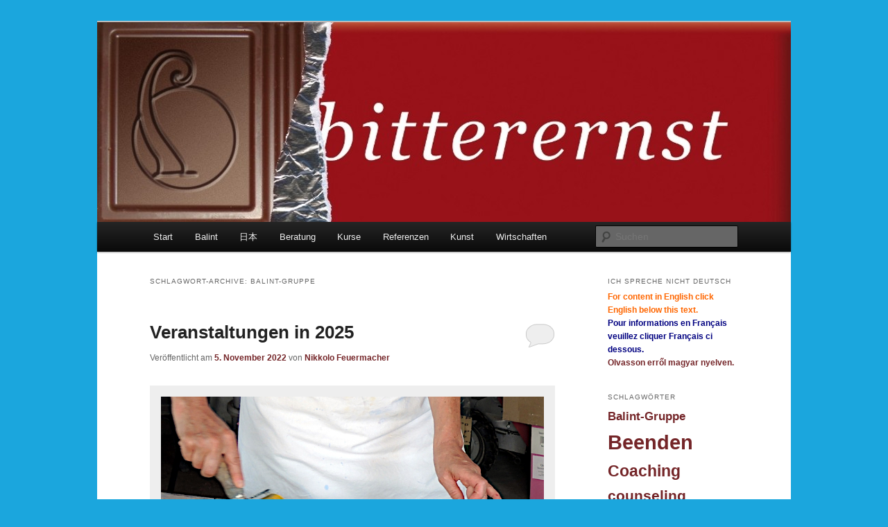

--- FILE ---
content_type: text/html; charset=UTF-8
request_url: https://www.bitterernst.at/wp/tag/balint-gruppe/
body_size: 13855
content:
<!DOCTYPE html>
<!--[if IE 6]>
<html id="ie6" lang="de">
<![endif]-->
<!--[if IE 7]>
<html id="ie7" lang="de">
<![endif]-->
<!--[if IE 8]>
<html id="ie8" lang="de">
<![endif]-->
<!--[if !(IE 6) & !(IE 7) & !(IE 8)]><!-->
<html lang="de">
<!--<![endif]-->
<head>
<meta charset="UTF-8" />
<meta name="viewport" content="width=device-width" />
<title>Balint-Gruppe | bitterernst</title>
<link rel="profile" href="http://gmpg.org/xfn/11" />
<link rel="stylesheet" type="text/css" media="all" href="https://www.bitterernst.at/wp/wp-content/themes/twentyeleven/style.css" />
<link rel="pingback" href="https://www.bitterernst.at/wp/xmlrpc.php" />
<!--[if lt IE 9]>
<script src="https://www.bitterernst.at/wp/wp-content/themes/twentyeleven/js/html5.js" type="text/javascript"></script>
<![endif]-->
<meta name='robots' content='max-image-preview:large' />
	<style>img:is([sizes="auto" i], [sizes^="auto," i]) { contain-intrinsic-size: 3000px 1500px }</style>
	<link rel="alternate" type="application/rss+xml" title="bitterernst &raquo; Feed" href="https://www.bitterernst.at/wp/feed/" />
<link rel="alternate" type="application/rss+xml" title="bitterernst &raquo; Kommentar-Feed" href="https://www.bitterernst.at/wp/comments/feed/" />
<link rel="alternate" type="application/rss+xml" title="bitterernst &raquo; Balint-Gruppe Schlagwort-Feed" href="https://www.bitterernst.at/wp/tag/balint-gruppe/feed/" />
<script type="text/javascript">
/* <![CDATA[ */
window._wpemojiSettings = {"baseUrl":"https:\/\/s.w.org\/images\/core\/emoji\/16.0.1\/72x72\/","ext":".png","svgUrl":"https:\/\/s.w.org\/images\/core\/emoji\/16.0.1\/svg\/","svgExt":".svg","source":{"concatemoji":"https:\/\/www.bitterernst.at\/wp\/wp-includes\/js\/wp-emoji-release.min.js?ver=6.8.3"}};
/*! This file is auto-generated */
!function(s,n){var o,i,e;function c(e){try{var t={supportTests:e,timestamp:(new Date).valueOf()};sessionStorage.setItem(o,JSON.stringify(t))}catch(e){}}function p(e,t,n){e.clearRect(0,0,e.canvas.width,e.canvas.height),e.fillText(t,0,0);var t=new Uint32Array(e.getImageData(0,0,e.canvas.width,e.canvas.height).data),a=(e.clearRect(0,0,e.canvas.width,e.canvas.height),e.fillText(n,0,0),new Uint32Array(e.getImageData(0,0,e.canvas.width,e.canvas.height).data));return t.every(function(e,t){return e===a[t]})}function u(e,t){e.clearRect(0,0,e.canvas.width,e.canvas.height),e.fillText(t,0,0);for(var n=e.getImageData(16,16,1,1),a=0;a<n.data.length;a++)if(0!==n.data[a])return!1;return!0}function f(e,t,n,a){switch(t){case"flag":return n(e,"\ud83c\udff3\ufe0f\u200d\u26a7\ufe0f","\ud83c\udff3\ufe0f\u200b\u26a7\ufe0f")?!1:!n(e,"\ud83c\udde8\ud83c\uddf6","\ud83c\udde8\u200b\ud83c\uddf6")&&!n(e,"\ud83c\udff4\udb40\udc67\udb40\udc62\udb40\udc65\udb40\udc6e\udb40\udc67\udb40\udc7f","\ud83c\udff4\u200b\udb40\udc67\u200b\udb40\udc62\u200b\udb40\udc65\u200b\udb40\udc6e\u200b\udb40\udc67\u200b\udb40\udc7f");case"emoji":return!a(e,"\ud83e\udedf")}return!1}function g(e,t,n,a){var r="undefined"!=typeof WorkerGlobalScope&&self instanceof WorkerGlobalScope?new OffscreenCanvas(300,150):s.createElement("canvas"),o=r.getContext("2d",{willReadFrequently:!0}),i=(o.textBaseline="top",o.font="600 32px Arial",{});return e.forEach(function(e){i[e]=t(o,e,n,a)}),i}function t(e){var t=s.createElement("script");t.src=e,t.defer=!0,s.head.appendChild(t)}"undefined"!=typeof Promise&&(o="wpEmojiSettingsSupports",i=["flag","emoji"],n.supports={everything:!0,everythingExceptFlag:!0},e=new Promise(function(e){s.addEventListener("DOMContentLoaded",e,{once:!0})}),new Promise(function(t){var n=function(){try{var e=JSON.parse(sessionStorage.getItem(o));if("object"==typeof e&&"number"==typeof e.timestamp&&(new Date).valueOf()<e.timestamp+604800&&"object"==typeof e.supportTests)return e.supportTests}catch(e){}return null}();if(!n){if("undefined"!=typeof Worker&&"undefined"!=typeof OffscreenCanvas&&"undefined"!=typeof URL&&URL.createObjectURL&&"undefined"!=typeof Blob)try{var e="postMessage("+g.toString()+"("+[JSON.stringify(i),f.toString(),p.toString(),u.toString()].join(",")+"));",a=new Blob([e],{type:"text/javascript"}),r=new Worker(URL.createObjectURL(a),{name:"wpTestEmojiSupports"});return void(r.onmessage=function(e){c(n=e.data),r.terminate(),t(n)})}catch(e){}c(n=g(i,f,p,u))}t(n)}).then(function(e){for(var t in e)n.supports[t]=e[t],n.supports.everything=n.supports.everything&&n.supports[t],"flag"!==t&&(n.supports.everythingExceptFlag=n.supports.everythingExceptFlag&&n.supports[t]);n.supports.everythingExceptFlag=n.supports.everythingExceptFlag&&!n.supports.flag,n.DOMReady=!1,n.readyCallback=function(){n.DOMReady=!0}}).then(function(){return e}).then(function(){var e;n.supports.everything||(n.readyCallback(),(e=n.source||{}).concatemoji?t(e.concatemoji):e.wpemoji&&e.twemoji&&(t(e.twemoji),t(e.wpemoji)))}))}((window,document),window._wpemojiSettings);
/* ]]> */
</script>
<style id='wp-emoji-styles-inline-css' type='text/css'>

	img.wp-smiley, img.emoji {
		display: inline !important;
		border: none !important;
		box-shadow: none !important;
		height: 1em !important;
		width: 1em !important;
		margin: 0 0.07em !important;
		vertical-align: -0.1em !important;
		background: none !important;
		padding: 0 !important;
	}
</style>
<link rel='stylesheet' id='wp-block-library-css' href='https://www.bitterernst.at/wp/wp-includes/css/dist/block-library/style.min.css?ver=6.8.3' type='text/css' media='all' />
<style id='classic-theme-styles-inline-css' type='text/css'>
/*! This file is auto-generated */
.wp-block-button__link{color:#fff;background-color:#32373c;border-radius:9999px;box-shadow:none;text-decoration:none;padding:calc(.667em + 2px) calc(1.333em + 2px);font-size:1.125em}.wp-block-file__button{background:#32373c;color:#fff;text-decoration:none}
</style>
<style id='global-styles-inline-css' type='text/css'>
:root{--wp--preset--aspect-ratio--square: 1;--wp--preset--aspect-ratio--4-3: 4/3;--wp--preset--aspect-ratio--3-4: 3/4;--wp--preset--aspect-ratio--3-2: 3/2;--wp--preset--aspect-ratio--2-3: 2/3;--wp--preset--aspect-ratio--16-9: 16/9;--wp--preset--aspect-ratio--9-16: 9/16;--wp--preset--color--black: #000000;--wp--preset--color--cyan-bluish-gray: #abb8c3;--wp--preset--color--white: #ffffff;--wp--preset--color--pale-pink: #f78da7;--wp--preset--color--vivid-red: #cf2e2e;--wp--preset--color--luminous-vivid-orange: #ff6900;--wp--preset--color--luminous-vivid-amber: #fcb900;--wp--preset--color--light-green-cyan: #7bdcb5;--wp--preset--color--vivid-green-cyan: #00d084;--wp--preset--color--pale-cyan-blue: #8ed1fc;--wp--preset--color--vivid-cyan-blue: #0693e3;--wp--preset--color--vivid-purple: #9b51e0;--wp--preset--gradient--vivid-cyan-blue-to-vivid-purple: linear-gradient(135deg,rgba(6,147,227,1) 0%,rgb(155,81,224) 100%);--wp--preset--gradient--light-green-cyan-to-vivid-green-cyan: linear-gradient(135deg,rgb(122,220,180) 0%,rgb(0,208,130) 100%);--wp--preset--gradient--luminous-vivid-amber-to-luminous-vivid-orange: linear-gradient(135deg,rgba(252,185,0,1) 0%,rgba(255,105,0,1) 100%);--wp--preset--gradient--luminous-vivid-orange-to-vivid-red: linear-gradient(135deg,rgba(255,105,0,1) 0%,rgb(207,46,46) 100%);--wp--preset--gradient--very-light-gray-to-cyan-bluish-gray: linear-gradient(135deg,rgb(238,238,238) 0%,rgb(169,184,195) 100%);--wp--preset--gradient--cool-to-warm-spectrum: linear-gradient(135deg,rgb(74,234,220) 0%,rgb(151,120,209) 20%,rgb(207,42,186) 40%,rgb(238,44,130) 60%,rgb(251,105,98) 80%,rgb(254,248,76) 100%);--wp--preset--gradient--blush-light-purple: linear-gradient(135deg,rgb(255,206,236) 0%,rgb(152,150,240) 100%);--wp--preset--gradient--blush-bordeaux: linear-gradient(135deg,rgb(254,205,165) 0%,rgb(254,45,45) 50%,rgb(107,0,62) 100%);--wp--preset--gradient--luminous-dusk: linear-gradient(135deg,rgb(255,203,112) 0%,rgb(199,81,192) 50%,rgb(65,88,208) 100%);--wp--preset--gradient--pale-ocean: linear-gradient(135deg,rgb(255,245,203) 0%,rgb(182,227,212) 50%,rgb(51,167,181) 100%);--wp--preset--gradient--electric-grass: linear-gradient(135deg,rgb(202,248,128) 0%,rgb(113,206,126) 100%);--wp--preset--gradient--midnight: linear-gradient(135deg,rgb(2,3,129) 0%,rgb(40,116,252) 100%);--wp--preset--font-size--small: 13px;--wp--preset--font-size--medium: 20px;--wp--preset--font-size--large: 36px;--wp--preset--font-size--x-large: 42px;--wp--preset--spacing--20: 0.44rem;--wp--preset--spacing--30: 0.67rem;--wp--preset--spacing--40: 1rem;--wp--preset--spacing--50: 1.5rem;--wp--preset--spacing--60: 2.25rem;--wp--preset--spacing--70: 3.38rem;--wp--preset--spacing--80: 5.06rem;--wp--preset--shadow--natural: 6px 6px 9px rgba(0, 0, 0, 0.2);--wp--preset--shadow--deep: 12px 12px 50px rgba(0, 0, 0, 0.4);--wp--preset--shadow--sharp: 6px 6px 0px rgba(0, 0, 0, 0.2);--wp--preset--shadow--outlined: 6px 6px 0px -3px rgba(255, 255, 255, 1), 6px 6px rgba(0, 0, 0, 1);--wp--preset--shadow--crisp: 6px 6px 0px rgba(0, 0, 0, 1);}:where(.is-layout-flex){gap: 0.5em;}:where(.is-layout-grid){gap: 0.5em;}body .is-layout-flex{display: flex;}.is-layout-flex{flex-wrap: wrap;align-items: center;}.is-layout-flex > :is(*, div){margin: 0;}body .is-layout-grid{display: grid;}.is-layout-grid > :is(*, div){margin: 0;}:where(.wp-block-columns.is-layout-flex){gap: 2em;}:where(.wp-block-columns.is-layout-grid){gap: 2em;}:where(.wp-block-post-template.is-layout-flex){gap: 1.25em;}:where(.wp-block-post-template.is-layout-grid){gap: 1.25em;}.has-black-color{color: var(--wp--preset--color--black) !important;}.has-cyan-bluish-gray-color{color: var(--wp--preset--color--cyan-bluish-gray) !important;}.has-white-color{color: var(--wp--preset--color--white) !important;}.has-pale-pink-color{color: var(--wp--preset--color--pale-pink) !important;}.has-vivid-red-color{color: var(--wp--preset--color--vivid-red) !important;}.has-luminous-vivid-orange-color{color: var(--wp--preset--color--luminous-vivid-orange) !important;}.has-luminous-vivid-amber-color{color: var(--wp--preset--color--luminous-vivid-amber) !important;}.has-light-green-cyan-color{color: var(--wp--preset--color--light-green-cyan) !important;}.has-vivid-green-cyan-color{color: var(--wp--preset--color--vivid-green-cyan) !important;}.has-pale-cyan-blue-color{color: var(--wp--preset--color--pale-cyan-blue) !important;}.has-vivid-cyan-blue-color{color: var(--wp--preset--color--vivid-cyan-blue) !important;}.has-vivid-purple-color{color: var(--wp--preset--color--vivid-purple) !important;}.has-black-background-color{background-color: var(--wp--preset--color--black) !important;}.has-cyan-bluish-gray-background-color{background-color: var(--wp--preset--color--cyan-bluish-gray) !important;}.has-white-background-color{background-color: var(--wp--preset--color--white) !important;}.has-pale-pink-background-color{background-color: var(--wp--preset--color--pale-pink) !important;}.has-vivid-red-background-color{background-color: var(--wp--preset--color--vivid-red) !important;}.has-luminous-vivid-orange-background-color{background-color: var(--wp--preset--color--luminous-vivid-orange) !important;}.has-luminous-vivid-amber-background-color{background-color: var(--wp--preset--color--luminous-vivid-amber) !important;}.has-light-green-cyan-background-color{background-color: var(--wp--preset--color--light-green-cyan) !important;}.has-vivid-green-cyan-background-color{background-color: var(--wp--preset--color--vivid-green-cyan) !important;}.has-pale-cyan-blue-background-color{background-color: var(--wp--preset--color--pale-cyan-blue) !important;}.has-vivid-cyan-blue-background-color{background-color: var(--wp--preset--color--vivid-cyan-blue) !important;}.has-vivid-purple-background-color{background-color: var(--wp--preset--color--vivid-purple) !important;}.has-black-border-color{border-color: var(--wp--preset--color--black) !important;}.has-cyan-bluish-gray-border-color{border-color: var(--wp--preset--color--cyan-bluish-gray) !important;}.has-white-border-color{border-color: var(--wp--preset--color--white) !important;}.has-pale-pink-border-color{border-color: var(--wp--preset--color--pale-pink) !important;}.has-vivid-red-border-color{border-color: var(--wp--preset--color--vivid-red) !important;}.has-luminous-vivid-orange-border-color{border-color: var(--wp--preset--color--luminous-vivid-orange) !important;}.has-luminous-vivid-amber-border-color{border-color: var(--wp--preset--color--luminous-vivid-amber) !important;}.has-light-green-cyan-border-color{border-color: var(--wp--preset--color--light-green-cyan) !important;}.has-vivid-green-cyan-border-color{border-color: var(--wp--preset--color--vivid-green-cyan) !important;}.has-pale-cyan-blue-border-color{border-color: var(--wp--preset--color--pale-cyan-blue) !important;}.has-vivid-cyan-blue-border-color{border-color: var(--wp--preset--color--vivid-cyan-blue) !important;}.has-vivid-purple-border-color{border-color: var(--wp--preset--color--vivid-purple) !important;}.has-vivid-cyan-blue-to-vivid-purple-gradient-background{background: var(--wp--preset--gradient--vivid-cyan-blue-to-vivid-purple) !important;}.has-light-green-cyan-to-vivid-green-cyan-gradient-background{background: var(--wp--preset--gradient--light-green-cyan-to-vivid-green-cyan) !important;}.has-luminous-vivid-amber-to-luminous-vivid-orange-gradient-background{background: var(--wp--preset--gradient--luminous-vivid-amber-to-luminous-vivid-orange) !important;}.has-luminous-vivid-orange-to-vivid-red-gradient-background{background: var(--wp--preset--gradient--luminous-vivid-orange-to-vivid-red) !important;}.has-very-light-gray-to-cyan-bluish-gray-gradient-background{background: var(--wp--preset--gradient--very-light-gray-to-cyan-bluish-gray) !important;}.has-cool-to-warm-spectrum-gradient-background{background: var(--wp--preset--gradient--cool-to-warm-spectrum) !important;}.has-blush-light-purple-gradient-background{background: var(--wp--preset--gradient--blush-light-purple) !important;}.has-blush-bordeaux-gradient-background{background: var(--wp--preset--gradient--blush-bordeaux) !important;}.has-luminous-dusk-gradient-background{background: var(--wp--preset--gradient--luminous-dusk) !important;}.has-pale-ocean-gradient-background{background: var(--wp--preset--gradient--pale-ocean) !important;}.has-electric-grass-gradient-background{background: var(--wp--preset--gradient--electric-grass) !important;}.has-midnight-gradient-background{background: var(--wp--preset--gradient--midnight) !important;}.has-small-font-size{font-size: var(--wp--preset--font-size--small) !important;}.has-medium-font-size{font-size: var(--wp--preset--font-size--medium) !important;}.has-large-font-size{font-size: var(--wp--preset--font-size--large) !important;}.has-x-large-font-size{font-size: var(--wp--preset--font-size--x-large) !important;}
:where(.wp-block-post-template.is-layout-flex){gap: 1.25em;}:where(.wp-block-post-template.is-layout-grid){gap: 1.25em;}
:where(.wp-block-columns.is-layout-flex){gap: 2em;}:where(.wp-block-columns.is-layout-grid){gap: 2em;}
:root :where(.wp-block-pullquote){font-size: 1.5em;line-height: 1.6;}
</style>
<style id='akismet-widget-style-inline-css' type='text/css'>

			.a-stats {
				--akismet-color-mid-green: #357b49;
				--akismet-color-white: #fff;
				--akismet-color-light-grey: #f6f7f7;

				max-width: 350px;
				width: auto;
			}

			.a-stats * {
				all: unset;
				box-sizing: border-box;
			}

			.a-stats strong {
				font-weight: 600;
			}

			.a-stats a.a-stats__link,
			.a-stats a.a-stats__link:visited,
			.a-stats a.a-stats__link:active {
				background: var(--akismet-color-mid-green);
				border: none;
				box-shadow: none;
				border-radius: 8px;
				color: var(--akismet-color-white);
				cursor: pointer;
				display: block;
				font-family: -apple-system, BlinkMacSystemFont, 'Segoe UI', 'Roboto', 'Oxygen-Sans', 'Ubuntu', 'Cantarell', 'Helvetica Neue', sans-serif;
				font-weight: 500;
				padding: 12px;
				text-align: center;
				text-decoration: none;
				transition: all 0.2s ease;
			}

			/* Extra specificity to deal with TwentyTwentyOne focus style */
			.widget .a-stats a.a-stats__link:focus {
				background: var(--akismet-color-mid-green);
				color: var(--akismet-color-white);
				text-decoration: none;
			}

			.a-stats a.a-stats__link:hover {
				filter: brightness(110%);
				box-shadow: 0 4px 12px rgba(0, 0, 0, 0.06), 0 0 2px rgba(0, 0, 0, 0.16);
			}

			.a-stats .count {
				color: var(--akismet-color-white);
				display: block;
				font-size: 1.5em;
				line-height: 1.4;
				padding: 0 13px;
				white-space: nowrap;
			}
		
</style>
<link rel="https://api.w.org/" href="https://www.bitterernst.at/wp/wp-json/" /><link rel="alternate" title="JSON" type="application/json" href="https://www.bitterernst.at/wp/wp-json/wp/v2/tags/97" /><link rel="EditURI" type="application/rsd+xml" title="RSD" href="https://www.bitterernst.at/wp/xmlrpc.php?rsd" />
<meta name="generator" content="WordPress 6.8.3" />
	<style>
		/* Link color */
		a,
		#site-title a:focus,
		#site-title a:hover,
		#site-title a:active,
		.entry-title a:hover,
		.entry-title a:focus,
		.entry-title a:active,
		.widget_twentyeleven_ephemera .comments-link a:hover,
		section.recent-posts .other-recent-posts a[rel="bookmark"]:hover,
		section.recent-posts .other-recent-posts .comments-link a:hover,
		.format-image footer.entry-meta a:hover,
		#site-generator a:hover {
			color: #742528;
		}
		section.recent-posts .other-recent-posts .comments-link a:hover {
			border-color: #742528;
		}
		article.feature-image.small .entry-summary p a:hover,
		.entry-header .comments-link a:hover,
		.entry-header .comments-link a:focus,
		.entry-header .comments-link a:active,
		.feature-slider a.active {
			background-color: #742528;
		}
	</style>
	<style type="text/css" id="twentyeleven-header-css">
			#site-title,
		#site-description {
			position: absolute;
			clip: rect(1px 1px 1px 1px); /* IE6, IE7 */
			clip: rect(1px, 1px, 1px, 1px);
		}
		</style>
	<style type="text/css" id="custom-background-css">
body.custom-background { background-color: #1ba6dd; }
</style>
	</head>

<body class="archive tag tag-balint-gruppe tag-97 custom-background wp-theme-twentyeleven two-column right-sidebar">
<div id="page" class="hfeed">
	<header id="branding" role="banner">
			<hgroup>
				<h1 id="site-title"><span><a href="https://www.bitterernst.at/wp/" rel="home">bitterernst</a></span></h1>
				<h2 id="site-description">beraten bewegt</h2>
			</hgroup>

						<a href="https://www.bitterernst.at/wp/">
									<img src="https://www.bitterernst.at/wp/wp-content/uploads/2012/09/cropped-bitterernst_coaching.jpg" width="1000" height="288" alt="bitterernst" />
							</a>
			
							<div class="only-search with-image">
					<form method="get" id="searchform" action="https://www.bitterernst.at/wp/">
		<label for="s" class="assistive-text">Suchen</label>
		<input type="text" class="field" name="s" id="s" placeholder="Suchen" />
		<input type="submit" class="submit" name="submit" id="searchsubmit" value="Suchen" />
	</form>
				</div>
			
			<nav id="access" role="navigation">
				<h3 class="assistive-text">Hauptmenü</h3>
								<div class="skip-link"><a class="assistive-text" href="#content">Zum Inhalt wechseln</a></div>
									<div class="skip-link"><a class="assistive-text" href="#secondary">Zum sekundären Inhalt wechseln</a></div>
												<div class="menu"><ul>
<li ><a href="https://www.bitterernst.at/wp/">Start</a></li><li class="page_item page-item-2693 page_item_has_children"><a href="https://www.bitterernst.at/wp/balint-gruppe/">Balint</a>
<ul class='children'>
	<li class="page_item page-item-7678"><a href="https://www.bitterernst.at/wp/balint-gruppe/balintgruppe-strassenmedizin/">Balintgruppe Straßenmedizin</a></li>
	<li class="page_item page-item-4391"><a href="https://www.bitterernst.at/wp/balint-gruppe/balint-gruppe-in-wien/">Balint-Gruppe in Wien</a></li>
</ul>
</li>
<li class="page_item page-item-3180 page_item_has_children"><a href="https://www.bitterernst.at/wp/%e6%97%a5%e6%9c%ac/">日本</a>
<ul class='children'>
	<li class="page_item page-item-1150"><a href="https://www.bitterernst.at/wp/%e6%97%a5%e6%9c%ac/%e3%82%a8%e3%83%8d%e3%83%ab%e3%82%ae%e3%83%bc%e3%81%ae%e8%bb%a2%e6%8f%9b/">エネルギーの転換</a></li>
	<li class="page_item page-item-1362"><a href="https://www.bitterernst.at/wp/%e6%97%a5%e6%9c%ac/energiewende/">Energiewende</a></li>
	<li class="page_item page-item-3264"><a href="https://www.bitterernst.at/wp/%e6%97%a5%e6%9c%ac/%e8%8d%89%e5%88%88%e3%82%8a%e9%8e%8c/">草刈り鎌</a></li>
</ul>
</li>
<li class="page_item page-item-413 page_item_has_children"><a href="https://www.bitterernst.at/wp/unternehmensberatung/">Beratung</a>
<ul class='children'>
	<li class="page_item page-item-1392 page_item_has_children"><a href="https://www.bitterernst.at/wp/unternehmensberatung/supervision/">Supervision</a>
	<ul class='children'>
		<li class="page_item page-item-5895"><a href="https://www.bitterernst.at/wp/unternehmensberatung/supervision/kinogestuetzte-supervision/">KINOgestützte Supervision</a></li>
		<li class="page_item page-item-2482 page_item_has_children"><a href="https://www.bitterernst.at/wp/unternehmensberatung/supervision/supervision-schweiz/">Supervision | Coaching</a>
		<ul class='children'>
			<li class="page_item page-item-3435"><a href="https://www.bitterernst.at/wp/unternehmensberatung/supervision/supervision-schweiz/affineur-de-travail/">affineur de travail</a></li>
		</ul>
</li>
		<li class="page_item page-item-2517 page_item_has_children"><a href="https://www.bitterernst.at/wp/unternehmensberatung/supervision/szupervizio/">Szupervízió</a>
		<ul class='children'>
			<li class="page_item page-item-5795"><a href="https://www.bitterernst.at/wp/unternehmensberatung/supervision/szupervizio/mediacio/">Mediáció</a></li>
			<li class="page_item page-item-2595"><a href="https://www.bitterernst.at/wp/unternehmensberatung/supervision/szupervizio/tanfolyamok_projektek-kiserete/">Tanfolyamok | Projektek kísérete</a></li>
			<li class="page_item page-item-2600"><a href="https://www.bitterernst.at/wp/unternehmensberatung/supervision/szupervizio/kaszaval-kaszalni/">Kaszával kaszálni</a></li>
		</ul>
</li>
	</ul>
</li>
	<li class="page_item page-item-1397"><a href="https://www.bitterernst.at/wp/unternehmensberatung/coaching/">Coaching</a></li>
	<li class="page_item page-item-5590"><a href="https://www.bitterernst.at/wp/unternehmensberatung/betriebsuebergabe/">Betriebsübergabe</a></li>
	<li class="page_item page-item-1410"><a href="https://www.bitterernst.at/wp/unternehmensberatung/mediation/">Mediation</a></li>
	<li class="page_item page-item-1396"><a href="https://www.bitterernst.at/wp/unternehmensberatung/moderation/">Moderation</a></li>
	<li class="page_item page-item-40"><a href="https://www.bitterernst.at/wp/unternehmensberatung/evaluation/">Evaluation &#8211; Qualitätsmanagement</a></li>
	<li class="page_item page-item-1842"><a href="https://www.bitterernst.at/wp/unternehmensberatung/supervision_polizeibeamte/">Supervision für Polizeibeamte</a></li>
	<li class="page_item page-item-1407"><a href="https://www.bitterernst.at/wp/unternehmensberatung/interkulturelles-training/">Interkulturelles Training</a></li>
	<li class="page_item page-item-2858"><a href="https://www.bitterernst.at/wp/unternehmensberatung/diversity-management-gender-mainstreaming/">Diversity Management &#8211; Gender Mainstreaming</a></li>
	<li class="page_item page-item-2884"><a href="https://www.bitterernst.at/wp/unternehmensberatung/glossar/">Glossar</a></li>
	<li class="page_item page-item-3725"><a href="https://www.bitterernst.at/wp/unternehmensberatung/k-o-k/">K o K</a></li>
</ul>
</li>
<li class="page_item page-item-488 page_item_has_children"><a href="https://www.bitterernst.at/wp/kurse-courses/">Kurse</a>
<ul class='children'>
	<li class="page_item page-item-581"><a href="https://www.bitterernst.at/wp/kurse-courses/team/">Fortbildungs Team</a></li>
	<li class="page_item page-item-7401"><a href="https://www.bitterernst.at/wp/kurse-courses/tanz-und-feldenkrais/">Tanz und Feldenkrais®</a></li>
	<li class="page_item page-item-2902"><a href="https://www.bitterernst.at/wp/kurse-courses/arbeit-sinn/">Arbeit und Sinn</a></li>
	<li class="page_item page-item-7291"><a href="https://www.bitterernst.at/wp/kurse-courses/holzschnitt/">Holzschnitt</a></li>
	<li class="page_item page-item-5546"><a href="https://www.bitterernst.at/wp/kurse-courses/lieder-machen/">Lieder machen</a></li>
	<li class="page_item page-item-3661"><a href="https://www.bitterernst.at/wp/kurse-courses/werkzeug-machen/">Werkzeug machen</a></li>
	<li class="page_item page-item-2911"><a href="https://www.bitterernst.at/wp/kurse-courses/bau-groenland-kajak/">Bau eines Grönland-Kajaks</a></li>
	<li class="page_item page-item-6048"><a href="https://www.bitterernst.at/wp/kurse-courses/fuchshaus-in-papoc/">Fuchshaus in Pápoc</a></li>
	<li class="page_item page-item-2919"><a href="https://www.bitterernst.at/wp/kurse-courses/bau-gruenholzstuhl/">Grünholz &#8211; Werkstatt</a></li>
	<li class="page_item page-item-2904"><a href="https://www.bitterernst.at/wp/kurse-courses/bau-kanadier-skelettbauweise/">Kanadier in Skelettbauweise</a></li>
	<li class="page_item page-item-4588"><a href="https://www.bitterernst.at/wp/kurse-courses/lake-caddo-bateau-boot/">Lake Caddo Boot bauen</a></li>
	<li class="page_item page-item-4100"><a href="https://www.bitterernst.at/wp/kurse-courses/nagelprobe/">Nagelprobe</a></li>
	<li class="page_item page-item-5317"><a href="https://www.bitterernst.at/wp/kurse-courses/schamanische-begegnungen/">Schamanische Begegnungen</a></li>
	<li class="page_item page-item-4888"><a href="https://www.bitterernst.at/wp/kurse-courses/schreiben-bewegt/">Schreiben bewegt.</a></li>
	<li class="page_item page-item-3649"><a href="https://www.bitterernst.at/wp/kurse-courses/transport_hilfen_bauen/">Transport &#8211; Hilfen</a></li>
	<li class="page_item page-item-1417"><a href="https://www.bitterernst.at/wp/kurse-courses/sense-durchs-gras/">Der Weg der Sense durchs Gras</a></li>
	<li class="page_item page-item-954"><a href="https://www.bitterernst.at/wp/kurse-courses/instant-kabuki/">Pflanzen Tanzen</a></li>
	<li class="page_item page-item-4717"><a href="https://www.bitterernst.at/wp/kurse-courses/der-natur-zuhoeren/">Seinlassen und Einlassen</a></li>
	<li class="page_item page-item-624"><a href="https://www.bitterernst.at/wp/kurse-courses/text-werkstatt/">Text-Werkstatt</a></li>
	<li class="page_item page-item-2147"><a href="https://www.bitterernst.at/wp/kurse-courses/inklusion_film/">Inklusion und Film</a></li>
	<li class="page_item page-item-3714"><a href="https://www.bitterernst.at/wp/kurse-courses/rosen-schmied/">Rosen-Schmied</a></li>
	<li class="page_item page-item-3625"><a href="https://www.bitterernst.at/wp/kurse-courses/teambuilding_zusammen-biegen/">Zusammen Biegen</a></li>
	<li class="page_item page-item-668"><a href="https://www.bitterernst.at/wp/kurse-courses/dialogische-erzahltechnik/">Dialogische Erzähltechnik</a></li>
	<li class="page_item page-item-1000"><a href="https://www.bitterernst.at/wp/kurse-courses/qualitats-gruppe/">Qualitäts-Gruppe</a></li>
	<li class="page_item page-item-647"><a href="https://www.bitterernst.at/wp/kurse-courses/theater-fur-alle-falle/">Theater für alle Fälle</a></li>
	<li class="page_item page-item-5919"><a href="https://www.bitterernst.at/wp/kurse-courses/die-kraft-der-pflanzen-spueren/">Die Kraft der Pflanzen spüren</a></li>
	<li class="page_item page-item-5428"><a href="https://www.bitterernst.at/wp/kurse-courses/ritual/">Ritual</a></li>
</ul>
</li>
<li class="page_item page-item-6 page_item_has_children"><a href="https://www.bitterernst.at/wp/referenzen/">Referenzen</a>
<ul class='children'>
	<li class="page_item page-item-1201"><a href="https://www.bitterernst.at/wp/referenzen/qualitaet_bitterernst/">Die Qualität von bitterernst</a></li>
	<li class="page_item page-item-2874"><a href="https://www.bitterernst.at/wp/referenzen/referenzliste-gruendungsbegleitung/">Referenzliste Gründungsbegleitung</a></li>
	<li class="page_item page-item-4158"><a href="https://www.bitterernst.at/wp/referenzen/referenzliste-tanz/">Referenzliste Tanz</a></li>
	<li class="page_item page-item-15 page_item_has_children"><a href="https://www.bitterernst.at/wp/referenzen/kontakt/">Kontakt</a>
	<ul class='children'>
		<li class="page_item page-item-1587"><a href="https://www.bitterernst.at/wp/referenzen/kontakt/vernetzung/">Vernetzung</a></li>
	</ul>
</li>
</ul>
</li>
<li class="page_item page-item-26 page_item_has_children"><a href="https://www.bitterernst.at/wp/unternehmungsbegleitung-performative-kunst/">Kunst</a>
<ul class='children'>
	<li class="page_item page-item-7557 page_item_has_children"><a href="https://www.bitterernst.at/wp/unternehmungsbegleitung-performative-kunst/schaufenster-tanzmusik/">Schaufenster tanzmusik</a>
	<ul class='children'>
		<li class="page_item page-item-7889"><a href="https://www.bitterernst.at/wp/unternehmungsbegleitung-performative-kunst/schaufenster-tanzmusik/tanzmusik-dankt/">tanzmusik dankt</a></li>
	</ul>
</li>
	<li class="page_item page-item-7194"><a href="https://www.bitterernst.at/wp/unternehmungsbegleitung-performative-kunst/tanzmusik/">tanzmusik</a></li>
	<li class="page_item page-item-4006 page_item_has_children"><a href="https://www.bitterernst.at/wp/unternehmungsbegleitung-performative-kunst/ein-stueck-japan/">Ein Stück Japan</a>
	<ul class='children'>
		<li class="page_item page-item-5091"><a href="https://www.bitterernst.at/wp/unternehmungsbegleitung-performative-kunst/ein-stueck-japan/raumkreuzer-sora/">Raumkreuzer Sora</a></li>
		<li class="page_item page-item-4860"><a href="https://www.bitterernst.at/wp/unternehmungsbegleitung-performative-kunst/ein-stueck-japan/shinohara_kumiko/">SHINOHARA Kumiko</a></li>
	</ul>
</li>
	<li class="page_item page-item-4653"><a href="https://www.bitterernst.at/wp/unternehmungsbegleitung-performative-kunst/hand-werk-zeug/">hand werk zeug</a></li>
	<li class="page_item page-item-3757"><a href="https://www.bitterernst.at/wp/unternehmungsbegleitung-performative-kunst/produktion_%e7%a9%ba%e3%81%ae%e6%9d%91%e5%8f%b7/">Produktion 空の村号</a></li>
	<li class="page_item page-item-8216"><a href="https://www.bitterernst.at/wp/unternehmungsbegleitung-performative-kunst/tres-gaites/">tres gaites</a></li>
	<li class="page_item page-item-927"><a href="https://www.bitterernst.at/wp/unternehmungsbegleitung-performative-kunst/doof-film-und-mehr/">Doof &#8211; Film und mehr</a></li>
	<li class="page_item page-item-1972"><a href="https://www.bitterernst.at/wp/unternehmungsbegleitung-performative-kunst/eine-welt-villa/">EINE-WELT-VILLA</a></li>
	<li class="page_item page-item-2245"><a href="https://www.bitterernst.at/wp/unternehmungsbegleitung-performative-kunst/fussball-poesie/">Fussball Poesie</a></li>
	<li class="page_item page-item-3353"><a href="https://www.bitterernst.at/wp/unternehmungsbegleitung-performative-kunst/dudelsog/">Dudelsog</a></li>
	<li class="page_item page-item-4529"><a href="https://www.bitterernst.at/wp/unternehmungsbegleitung-performative-kunst/eine-welt-etage/">EINE-WELT-ETAGE</a></li>
	<li class="page_item page-item-1559 page_item_has_children"><a href="https://www.bitterernst.at/wp/unternehmungsbegleitung-performative-kunst/nikkolo_feuermacher/">Nikkolo Feuermacher</a>
	<ul class='children'>
		<li class="page_item page-item-3799"><a href="https://www.bitterernst.at/wp/unternehmungsbegleitung-performative-kunst/nikkolo_feuermacher/texte/">Texte</a></li>
	</ul>
</li>
	<li class="page_item page-item-463"><a href="https://www.bitterernst.at/wp/unternehmungsbegleitung-performative-kunst/duost-sophie-front-et-thierry-lelong/">DUOST &#8211; Sophie Front et Thierry Lelong</a></li>
	<li class="page_item page-item-760"><a href="https://www.bitterernst.at/wp/unternehmungsbegleitung-performative-kunst/reste-leftovers/">Reste &#8211; Leftovers</a></li>
	<li class="page_item page-item-6712"><a href="https://www.bitterernst.at/wp/unternehmungsbegleitung-performative-kunst/1455-2/">1455</a></li>
</ul>
</li>
<li class="page_item page-item-3202 page_item_has_children"><a href="https://www.bitterernst.at/wp/anders-wirtschaften/">Wirtschaften</a>
<ul class='children'>
	<li class="page_item page-item-1286"><a href="https://www.bitterernst.at/wp/anders-wirtschaften/sense/">Sense</a></li>
	<li class="page_item page-item-7269"><a href="https://www.bitterernst.at/wp/anders-wirtschaften/spendenkonto/">Spendenkonto</a></li>
</ul>
</li>
</ul></div>
			</nav><!-- #access -->
	</header><!-- #branding -->


	<div id="main">

		<section id="primary">
			<div id="content" role="main">

			
				<header class="page-header">
					<h1 class="page-title">Schlagwort-Archive: <span>Balint-Gruppe</span></h1>

									</header>

				
								
					
	<article id="post-5551" class="post-5551 post type-post status-publish format-standard hentry category-bildung category-gender-mainstreaming category-kunst-und-kultur category-qualitatsmanagement category-unternehmungsberatung tag-balint-gruppe tag-dudelsog tag-film tag-gesundheitsforderung tag-kunst tag-lesung tag-musiktheater tag-performance tag-postvention tag-quality-management tag-reintegration tag-resilienz tag-sackpfeife tag-stage tag-team-building tag-workshop">
		<header class="entry-header">
						<h1 class="entry-title"><a href="https://www.bitterernst.at/wp/kurse-in-2025/" rel="bookmark">Veranstaltungen in 2025</a></h1>
			
						<div class="entry-meta">
				<span class="sep">Veröffentlicht am </span><a href="https://www.bitterernst.at/wp/kurse-in-2025/" title="14:31" rel="bookmark"><time class="entry-date" datetime="2022-11-05T14:31:33+01:00">5. November 2022</time></a><span class="by-author"> <span class="sep"> von </span> <span class="author vcard"><a class="url fn n" href="https://www.bitterernst.at/wp/author/nikkolo-feuermacher/" title="Zeige alle Beiträge von Nikkolo Feuermacher" rel="author">Nikkolo Feuermacher</a></span></span>			</div><!-- .entry-meta -->
			
						<div class="comments-link">
				<a href="https://www.bitterernst.at/wp/kurse-in-2025/#respond"><span class="leave-reply">Kommentar</span></a>			</div>
					</header><!-- .entry-header -->

				<div class="entry-content">
			<div id="attachment_7928" style="width: 810px" class="wp-caption alignleft"><a href="http://www.bitterernst.at/wp/wp-content/uploads/2022/11/zweihaende.jpg"><img fetchpriority="high" decoding="async" aria-describedby="caption-attachment-7928" class="wp-image-7928 size-full" src="http://www.bitterernst.at/wp/wp-content/uploads/2022/11/zweihaende.jpg" alt="zwei Hände beim Handwerken" width="800" height="366" srcset="https://www.bitterernst.at/wp/wp-content/uploads/2022/11/zweihaende.jpg 800w, https://www.bitterernst.at/wp/wp-content/uploads/2022/11/zweihaende-300x137.jpg 300w, https://www.bitterernst.at/wp/wp-content/uploads/2022/11/zweihaende-768x351.jpg 768w, https://www.bitterernst.at/wp/wp-content/uploads/2022/11/zweihaende-500x229.jpg 500w" sizes="(max-width: 800px) 100vw, 800px" /></a><p id="caption-attachment-7928" class="wp-caption-text">Foto: bitterernst.at 2022</p></div>
<p>Neben unserem breiten Angebot an Begleitung und Fortbildung im Schnitt von <strong><a href="http://www.bitterernst.at/wp/kurse-courses/">Handwerk, Kreativität, Supervision, Teambuilding</a></strong> gibt es <span style="color: #800000;"><strong>2025</strong></span>  noch Besonderes: <a href="https://www.bitterernst.at/wp/kurse-in-2025/#more-5551" class="more-link">Weiterlesen <span class="meta-nav">&rarr;</span></a></p>
					</div><!-- .entry-content -->
		
		<footer class="entry-meta">
												<span class="cat-links">
				<span class="entry-utility-prep entry-utility-prep-cat-links">Veröffentlicht unter</span> <a href="https://www.bitterernst.at/wp/category/bildung/" rel="category tag">Bildung</a>, <a href="https://www.bitterernst.at/wp/category/gender-mainstreaming/" rel="category tag">Gender Mainstreaming</a>, <a href="https://www.bitterernst.at/wp/category/kunst-und-kultur/" rel="category tag">Kunst und Kultur</a>, <a href="https://www.bitterernst.at/wp/category/qualitatsmanagement/" rel="category tag">Qualitätsmanagement</a>, <a href="https://www.bitterernst.at/wp/category/unternehmungsberatung/" rel="category tag">Unternehmungsberatung</a>			</span>
															<span class="sep"> | </span>
							<span class="tag-links">
				<span class="entry-utility-prep entry-utility-prep-tag-links">Verschlagwortet mit</span> <a href="https://www.bitterernst.at/wp/tag/balint-gruppe/" rel="tag">Balint-Gruppe</a>, <a href="https://www.bitterernst.at/wp/tag/dudelsog/" rel="tag">Dudelsog</a>, <a href="https://www.bitterernst.at/wp/tag/film/" rel="tag">Film</a>, <a href="https://www.bitterernst.at/wp/tag/gesundheitsforderung/" rel="tag">Gesundheitsförderung</a>, <a href="https://www.bitterernst.at/wp/tag/kunst/" rel="tag">Kunst</a>, <a href="https://www.bitterernst.at/wp/tag/lesung/" rel="tag">Lesung</a>, <a href="https://www.bitterernst.at/wp/tag/musiktheater/" rel="tag">Musiktheater</a>, <a href="https://www.bitterernst.at/wp/tag/performance/" rel="tag">Performance</a>, <a href="https://www.bitterernst.at/wp/tag/postvention/" rel="tag">Postvention</a>, <a href="https://www.bitterernst.at/wp/tag/quality-management/" rel="tag">quality management</a>, <a href="https://www.bitterernst.at/wp/tag/reintegration/" rel="tag">Reintegration</a>, <a href="https://www.bitterernst.at/wp/tag/resilienz/" rel="tag">Resilienz</a>, <a href="https://www.bitterernst.at/wp/tag/sackpfeife/" rel="tag">Sackpfeife</a>, <a href="https://www.bitterernst.at/wp/tag/stage/" rel="tag">Stage</a>, <a href="https://www.bitterernst.at/wp/tag/team-building/" rel="tag">Team-Building</a>, <a href="https://www.bitterernst.at/wp/tag/workshop/" rel="tag">Workshop</a>			</span>
						
									<span class="sep"> | </span>
						<span class="comments-link"><a href="https://www.bitterernst.at/wp/kurse-in-2025/#respond"><span class="leave-reply">Kommentar hinterlassen</span></a></span>
			
					</footer><!-- .entry-meta -->
	</article><!-- #post-5551 -->

				
					
	<article id="post-5212" class="post-5212 post type-post status-publish format-standard hentry category-evaluation category-gender-mainstreaming category-qualitatsmanagement category-supervision category-unternehmensberatung tag-balint-gruppe tag-evaluation tag-quality-management tag-resilienz tag-supervison tag-workshop">
		<header class="entry-header">
						<h1 class="entry-title"><a href="https://www.bitterernst.at/wp/balintgruppe-2020/" rel="bookmark">Balintgruppe 2026</a></h1>
			
						<div class="entry-meta">
				<span class="sep">Veröffentlicht am </span><a href="https://www.bitterernst.at/wp/balintgruppe-2020/" title="15:38" rel="bookmark"><time class="entry-date" datetime="2016-11-23T15:38:34+01:00">23. November 2016</time></a><span class="by-author"> <span class="sep"> von </span> <span class="author vcard"><a class="url fn n" href="https://www.bitterernst.at/wp/author/nikkolo-feuermacher/" title="Zeige alle Beiträge von Nikkolo Feuermacher" rel="author">Nikkolo Feuermacher</a></span></span>			</div><!-- .entry-meta -->
			
						<div class="comments-link">
				<a href="https://www.bitterernst.at/wp/balintgruppe-2020/#respond"><span class="leave-reply">Kommentar</span></a>			</div>
					</header><!-- .entry-header -->

				<div class="entry-content">
			<div id="attachment_5214" style="width: 310px" class="wp-caption alignleft"><a href="http://dagmarhintzmann.arthome.info/"><img decoding="async" aria-describedby="caption-attachment-5214" class="size-medium wp-image-5214" src="http://www.bitterernst.at/wp/wp-content/uploads/2016/11/dagmar_hintzmann_balintgruppe-300x242.jpg" alt="Dagmar Hintzmann, Balintgruppe" width="300" height="242" srcset="https://www.bitterernst.at/wp/wp-content/uploads/2016/11/dagmar_hintzmann_balintgruppe-300x242.jpg 300w, https://www.bitterernst.at/wp/wp-content/uploads/2016/11/dagmar_hintzmann_balintgruppe-372x300.jpg 372w, https://www.bitterernst.at/wp/wp-content/uploads/2016/11/dagmar_hintzmann_balintgruppe.jpg 600w" sizes="(max-width: 300px) 100vw, 300px" /></a><p id="caption-attachment-5214" class="wp-caption-text">Bild: <a href="https://dagmarhintzmann.arthome.info/">Dagmar Hintzmann</a></p></div>
<p style="text-align: left;">Im September <strong>2026</strong> beginnt eine neue <strong><a href="http://www.bitterernst.at/wp/balint-gruppe/balint-gruppe-in-wien/">Balingruppe</a></strong> in Wien.  <a href="https://www.bitterernst.at/wp/balintgruppe-2020/#more-5212" class="more-link">Weiterlesen <span class="meta-nav">&rarr;</span></a></p>
					</div><!-- .entry-content -->
		
		<footer class="entry-meta">
												<span class="cat-links">
				<span class="entry-utility-prep entry-utility-prep-cat-links">Veröffentlicht unter</span> <a href="https://www.bitterernst.at/wp/category/evaluation/" rel="category tag">Evaluation</a>, <a href="https://www.bitterernst.at/wp/category/gender-mainstreaming/" rel="category tag">Gender Mainstreaming</a>, <a href="https://www.bitterernst.at/wp/category/qualitatsmanagement/" rel="category tag">Qualitätsmanagement</a>, <a href="https://www.bitterernst.at/wp/category/supervision/" rel="category tag">Supervision</a>, <a href="https://www.bitterernst.at/wp/category/unternehmensberatung/" rel="category tag">Unternehmensberatung</a>			</span>
															<span class="sep"> | </span>
							<span class="tag-links">
				<span class="entry-utility-prep entry-utility-prep-tag-links">Verschlagwortet mit</span> <a href="https://www.bitterernst.at/wp/tag/balint-gruppe/" rel="tag">Balint-Gruppe</a>, <a href="https://www.bitterernst.at/wp/tag/evaluation/" rel="tag">Evaluation</a>, <a href="https://www.bitterernst.at/wp/tag/quality-management/" rel="tag">quality management</a>, <a href="https://www.bitterernst.at/wp/tag/resilienz/" rel="tag">Resilienz</a>, <a href="https://www.bitterernst.at/wp/tag/supervison/" rel="tag">Supervison</a>, <a href="https://www.bitterernst.at/wp/tag/workshop/" rel="tag">Workshop</a>			</span>
						
									<span class="sep"> | </span>
						<span class="comments-link"><a href="https://www.bitterernst.at/wp/balintgruppe-2020/#respond"><span class="leave-reply">Kommentar hinterlassen</span></a></span>
			
					</footer><!-- .entry-meta -->
	</article><!-- #post-5212 -->

				
					
	<article id="post-4777" class="post-4777 post type-post status-publish format-standard hentry category-beenden category-bildung category-unternehmungsberatung tag-balint-gruppe tag-beenden tag-gesundheitsforderung tag-reintegration tag-supervison tag-unternehmensphilosophie tag-113">
		<header class="entry-header">
						<h1 class="entry-title"><a href="https://www.bitterernst.at/wp/%d8%b5%d8%af%d9%8a%d9%82/" rel="bookmark">صديق</a></h1>
			
						<div class="entry-meta">
				<span class="sep">Veröffentlicht am </span><a href="https://www.bitterernst.at/wp/%d8%b5%d8%af%d9%8a%d9%82/" title="08:15" rel="bookmark"><time class="entry-date" datetime="2015-12-02T08:15:56+01:00">2. Dezember 2015</time></a><span class="by-author"> <span class="sep"> von </span> <span class="author vcard"><a class="url fn n" href="https://www.bitterernst.at/wp/author/nikkolo-feuermacher/" title="Zeige alle Beiträge von Nikkolo Feuermacher" rel="author">Nikkolo Feuermacher</a></span></span>			</div><!-- .entry-meta -->
			
						<div class="comments-link">
				<a href="https://www.bitterernst.at/wp/%d8%b5%d8%af%d9%8a%d9%82/#comments">1</a>			</div>
					</header><!-- .entry-header -->

				<div class="entry-content">
			
<figure class="wp-block-image size-thumbnail"><a href="http://www.bitterernst.at/wp/wp-content/uploads/2025/09/gruen.jpg"><img decoding="async" width="150" height="150" src="https://www.bitterernst.at/wp/wp-content/uploads/2025/09/gruen-150x150.jpg" alt="Grün" class="wp-image-8457" style="aspect-ratio:3/2;object-fit:cover"/></a></figure>



<p>dem kleinen hamsi<br />
ist ein wort nicht<br />
aus dem kopf gegangen</p>



 <a href="https://www.bitterernst.at/wp/%d8%b5%d8%af%d9%8a%d9%82/#more-4777" class="more-link">Weiterlesen <span class="meta-nav">&rarr;</span></a>					</div><!-- .entry-content -->
		
		<footer class="entry-meta">
												<span class="cat-links">
				<span class="entry-utility-prep entry-utility-prep-cat-links">Veröffentlicht unter</span> <a href="https://www.bitterernst.at/wp/category/beenden/" rel="category tag">Beenden</a>, <a href="https://www.bitterernst.at/wp/category/bildung/" rel="category tag">Bildung</a>, <a href="https://www.bitterernst.at/wp/category/unternehmungsberatung/" rel="category tag">Unternehmungsberatung</a>			</span>
															<span class="sep"> | </span>
							<span class="tag-links">
				<span class="entry-utility-prep entry-utility-prep-tag-links">Verschlagwortet mit</span> <a href="https://www.bitterernst.at/wp/tag/balint-gruppe/" rel="tag">Balint-Gruppe</a>, <a href="https://www.bitterernst.at/wp/tag/beenden/" rel="tag">Beenden</a>, <a href="https://www.bitterernst.at/wp/tag/gesundheitsforderung/" rel="tag">Gesundheitsförderung</a>, <a href="https://www.bitterernst.at/wp/tag/reintegration/" rel="tag">Reintegration</a>, <a href="https://www.bitterernst.at/wp/tag/supervison/" rel="tag">Supervison</a>, <a href="https://www.bitterernst.at/wp/tag/unternehmensphilosophie/" rel="tag">Unternehmensphilosophie</a>, <a href="https://www.bitterernst.at/wp/tag/%d8%b5%d8%af%d9%8a%d9%82/" rel="tag">صديق</a>			</span>
						
									<span class="sep"> | </span>
						<span class="comments-link"><a href="https://www.bitterernst.at/wp/%d8%b5%d8%af%d9%8a%d9%82/#comments"><b>1</b> Kommentar</a></span>
			
					</footer><!-- .entry-meta -->
	</article><!-- #post-4777 -->

				
					
	<article id="post-4467" class="post-4467 post type-post status-publish format-standard hentry category-bildung category-evaluation category-qualitatsmanagement category-supervision category-unternehmungsberatung tag-balint-gruppe tag-quality-management tag-resilienz tag-supervison tag-113">
		<header class="entry-header">
						<h1 class="entry-title"><a href="https://www.bitterernst.at/wp/balint_wien_beratung-ohne-ratschlagen/" rel="bookmark">Beratung ohne Ratschläge</a></h1>
			
						<div class="entry-meta">
				<span class="sep">Veröffentlicht am </span><a href="https://www.bitterernst.at/wp/balint_wien_beratung-ohne-ratschlagen/" title="10:50" rel="bookmark"><time class="entry-date" datetime="2015-09-12T10:50:08+01:00">12. September 2015</time></a><span class="by-author"> <span class="sep"> von </span> <span class="author vcard"><a class="url fn n" href="https://www.bitterernst.at/wp/author/admin/" title="Zeige alle Beiträge von admin" rel="author">admin</a></span></span>			</div><!-- .entry-meta -->
			
						<div class="comments-link">
				<a href="https://www.bitterernst.at/wp/balint_wien_beratung-ohne-ratschlagen/#respond"><span class="leave-reply">Kommentar</span></a>			</div>
					</header><!-- .entry-header -->

				<div class="entry-content">
			<p><a href="http://www.bitterernst.at/wp/wp-content/uploads/2015/09/balintgruppe4.jpg"><img loading="lazy" decoding="async" class="alignleft size-medium wp-image-4468" src="http://www.bitterernst.at/wp/wp-content/uploads/2015/09/balintgruppe4-300x245.jpg" alt="balintgruppe4" width="300" height="245" srcset="https://www.bitterernst.at/wp/wp-content/uploads/2015/09/balintgruppe4-300x245.jpg 300w, https://www.bitterernst.at/wp/wp-content/uploads/2015/09/balintgruppe4-1024x837.jpg 1024w, https://www.bitterernst.at/wp/wp-content/uploads/2015/09/balintgruppe4-366x300.jpg 366w, https://www.bitterernst.at/wp/wp-content/uploads/2015/09/balintgruppe4.jpg 1100w" sizes="auto, (max-width: 300px) 100vw, 300px" /></a>Sie arbeiten in einem Beruf in dem Sie viel Verantwortung tragen, wo Engagement und Empathie notwendig sind? Sie wollen Entlastung, Inspiration, neue Kraft und kreative Anregungen im geschützten Rahmen einer Gruppe sammeln? Dann sind Sie in der Balint-Gruppe von <strong><a href="http://www.bitterernst.at/wp/balint-gruppe/">bitterernst.at</a> </strong>richtig. <a href="https://www.bitterernst.at/wp/balint_wien_beratung-ohne-ratschlagen/#more-4467" class="more-link">Weiterlesen <span class="meta-nav">&rarr;</span></a></p>
					</div><!-- .entry-content -->
		
		<footer class="entry-meta">
												<span class="cat-links">
				<span class="entry-utility-prep entry-utility-prep-cat-links">Veröffentlicht unter</span> <a href="https://www.bitterernst.at/wp/category/bildung/" rel="category tag">Bildung</a>, <a href="https://www.bitterernst.at/wp/category/evaluation/" rel="category tag">Evaluation</a>, <a href="https://www.bitterernst.at/wp/category/qualitatsmanagement/" rel="category tag">Qualitätsmanagement</a>, <a href="https://www.bitterernst.at/wp/category/supervision/" rel="category tag">Supervision</a>, <a href="https://www.bitterernst.at/wp/category/unternehmungsberatung/" rel="category tag">Unternehmungsberatung</a>			</span>
															<span class="sep"> | </span>
							<span class="tag-links">
				<span class="entry-utility-prep entry-utility-prep-tag-links">Verschlagwortet mit</span> <a href="https://www.bitterernst.at/wp/tag/balint-gruppe/" rel="tag">Balint-Gruppe</a>, <a href="https://www.bitterernst.at/wp/tag/quality-management/" rel="tag">quality management</a>, <a href="https://www.bitterernst.at/wp/tag/resilienz/" rel="tag">Resilienz</a>, <a href="https://www.bitterernst.at/wp/tag/supervison/" rel="tag">Supervison</a>, <a href="https://www.bitterernst.at/wp/tag/%d8%b5%d8%af%d9%8a%d9%82/" rel="tag">صديق</a>			</span>
						
									<span class="sep"> | </span>
						<span class="comments-link"><a href="https://www.bitterernst.at/wp/balint_wien_beratung-ohne-ratschlagen/#respond"><span class="leave-reply">Kommentar hinterlassen</span></a></span>
			
					</footer><!-- .entry-meta -->
	</article><!-- #post-4467 -->

				
					
	<article id="post-2861" class="post-2861 post type-post status-publish format-standard hentry category-qualitatsmanagement category-referenz category-supervision tag-balint-gruppe tag-coaching tag-justizanstalt tag-supervison tag-team-building">
		<header class="entry-header">
						<h1 class="entry-title"><a href="https://www.bitterernst.at/wp/supervision-in-justizanstalten/" rel="bookmark">Supervision in Justizanstalten</a></h1>
			
						<div class="entry-meta">
				<span class="sep">Veröffentlicht am </span><a href="https://www.bitterernst.at/wp/supervision-in-justizanstalten/" title="17:39" rel="bookmark"><time class="entry-date" datetime="2013-09-24T17:39:00+01:00">24. September 2013</time></a><span class="by-author"> <span class="sep"> von </span> <span class="author vcard"><a class="url fn n" href="https://www.bitterernst.at/wp/author/nikkolo-feuermacher/" title="Zeige alle Beiträge von Nikkolo Feuermacher" rel="author">Nikkolo Feuermacher</a></span></span>			</div><!-- .entry-meta -->
			
						<div class="comments-link">
				<a href="https://www.bitterernst.at/wp/supervision-in-justizanstalten/#respond"><span class="leave-reply">Kommentar</span></a>			</div>
					</header><!-- .entry-header -->

				<div class="entry-content">
			<p style="text-align: justify;">Eine Bedarfserhebung in den österreichischen Justizanstalten 2010 ermittelte dort im Leitungs- und Teambereich den Wunsch nach Supervision und Coaching. <strong><span style="color: #800000;">bitterernst</span> </strong>bietet seitdem konstant Supervision (Einzeln, im Team oder in der Gruppe) sowie Leitungs-Coaching und Balint-Arbeit in diesem Tätigkeitsfeld an. Für Anfragen oder Referenzen hinterlassen Sie bitte Ihre Daten in einem Kommentar unter diesem Artikel.</p>
					</div><!-- .entry-content -->
		
		<footer class="entry-meta">
												<span class="cat-links">
				<span class="entry-utility-prep entry-utility-prep-cat-links">Veröffentlicht unter</span> <a href="https://www.bitterernst.at/wp/category/qualitatsmanagement/" rel="category tag">Qualitätsmanagement</a>, <a href="https://www.bitterernst.at/wp/category/referenz/" rel="category tag">Referenz</a>, <a href="https://www.bitterernst.at/wp/category/supervision/" rel="category tag">Supervision</a>			</span>
															<span class="sep"> | </span>
							<span class="tag-links">
				<span class="entry-utility-prep entry-utility-prep-tag-links">Verschlagwortet mit</span> <a href="https://www.bitterernst.at/wp/tag/balint-gruppe/" rel="tag">Balint-Gruppe</a>, <a href="https://www.bitterernst.at/wp/tag/coaching/" rel="tag">Coaching</a>, <a href="https://www.bitterernst.at/wp/tag/justizanstalt/" rel="tag">Justizanstalt</a>, <a href="https://www.bitterernst.at/wp/tag/supervison/" rel="tag">Supervison</a>, <a href="https://www.bitterernst.at/wp/tag/team-building/" rel="tag">Team-Building</a>			</span>
						
									<span class="sep"> | </span>
						<span class="comments-link"><a href="https://www.bitterernst.at/wp/supervision-in-justizanstalten/#respond"><span class="leave-reply">Kommentar hinterlassen</span></a></span>
			
					</footer><!-- .entry-meta -->
	</article><!-- #post-2861 -->

				
					
	<article id="post-2714" class="post-2714 post type-post status-publish format-standard hentry category-bildung category-kunst-und-kultur category-qualitatsmanagement category-referenz category-supervision tag-balint-gruppe tag-quality-management tag-workshop">
		<header class="entry-header">
						<h1 class="entry-title"><a href="https://www.bitterernst.at/wp/balint-studienwoche-2013/" rel="bookmark">Balint &#8211; Studienwoche 2013</a></h1>
			
						<div class="entry-meta">
				<span class="sep">Veröffentlicht am </span><a href="https://www.bitterernst.at/wp/balint-studienwoche-2013/" title="12:32" rel="bookmark"><time class="entry-date" datetime="2013-09-19T12:32:20+01:00">19. September 2013</time></a><span class="by-author"> <span class="sep"> von </span> <span class="author vcard"><a class="url fn n" href="https://www.bitterernst.at/wp/author/admin/" title="Zeige alle Beiträge von admin" rel="author">admin</a></span></span>			</div><!-- .entry-meta -->
			
						<div class="comments-link">
				<a href="https://www.bitterernst.at/wp/balint-studienwoche-2013/#respond"><span class="leave-reply">Kommentar</span></a>			</div>
					</header><!-- .entry-header -->

				<div class="entry-content">
			<p style="text-align: justify;"><a href="http://www.bitterernst.at/wp/wp-content/uploads/2013/09/balint_tage_sils1_2013.jpg"><img loading="lazy" decoding="async" class="aligncenter size-full wp-image-2715" alt="Engadin - 52. Silser Balint Studienwochen" src="http://www.bitterernst.at/wp/wp-content/uploads/2013/09/balint_tage_sils1_2013.jpg" width="800" height="140" srcset="https://www.bitterernst.at/wp/wp-content/uploads/2013/09/balint_tage_sils1_2013.jpg 800w, https://www.bitterernst.at/wp/wp-content/uploads/2013/09/balint_tage_sils1_2013-300x52.jpg 300w, https://www.bitterernst.at/wp/wp-content/uploads/2013/09/balint_tage_sils1_2013-500x87.jpg 500w" sizes="auto, (max-width: 800px) 100vw, 800px" /></a><a href="http://www.bitterernst.at/wp/wp-content/uploads/2013/09/balint_tage_sils_2013.jpg"><img loading="lazy" decoding="async" class="aligncenter size-full wp-image-2717" alt="52. Silser Valint-Studienwoche 8. - 14. September 2013" src="http://www.bitterernst.at/wp/wp-content/uploads/2013/09/balint_tage_sils_2013.jpg" width="800" height="140" srcset="https://www.bitterernst.at/wp/wp-content/uploads/2013/09/balint_tage_sils_2013.jpg 800w, https://www.bitterernst.at/wp/wp-content/uploads/2013/09/balint_tage_sils_2013-300x52.jpg 300w, https://www.bitterernst.at/wp/wp-content/uploads/2013/09/balint_tage_sils_2013-500x87.jpg 500w" sizes="auto, (max-width: 800px) 100vw, 800px" /></a> <a href="https://www.bitterernst.at/wp/balint-studienwoche-2013/#more-2714" class="more-link">Weiterlesen <span class="meta-nav">&rarr;</span></a></p>
					</div><!-- .entry-content -->
		
		<footer class="entry-meta">
												<span class="cat-links">
				<span class="entry-utility-prep entry-utility-prep-cat-links">Veröffentlicht unter</span> <a href="https://www.bitterernst.at/wp/category/bildung/" rel="category tag">Bildung</a>, <a href="https://www.bitterernst.at/wp/category/kunst-und-kultur/" rel="category tag">Kunst und Kultur</a>, <a href="https://www.bitterernst.at/wp/category/qualitatsmanagement/" rel="category tag">Qualitätsmanagement</a>, <a href="https://www.bitterernst.at/wp/category/referenz/" rel="category tag">Referenz</a>, <a href="https://www.bitterernst.at/wp/category/supervision/" rel="category tag">Supervision</a>			</span>
															<span class="sep"> | </span>
							<span class="tag-links">
				<span class="entry-utility-prep entry-utility-prep-tag-links">Verschlagwortet mit</span> <a href="https://www.bitterernst.at/wp/tag/balint-gruppe/" rel="tag">Balint-Gruppe</a>, <a href="https://www.bitterernst.at/wp/tag/quality-management/" rel="tag">quality management</a>, <a href="https://www.bitterernst.at/wp/tag/workshop/" rel="tag">Workshop</a>			</span>
						
									<span class="sep"> | </span>
						<span class="comments-link"><a href="https://www.bitterernst.at/wp/balint-studienwoche-2013/#respond"><span class="leave-reply">Kommentar hinterlassen</span></a></span>
			
					</footer><!-- .entry-meta -->
	</article><!-- #post-2714 -->

				
				
			
			</div><!-- #content -->
		</section><!-- #primary -->

		<div id="secondary" class="widget-area" role="complementary">
			<aside id="text-3" class="widget widget_text"><h3 class="widget-title">Ich spreche nicht Deutsch</h3>			<div class="textwidget"><p><strong><span style="color: #ff6600;">For content in English click English below this text.</span><br />
<span style="color: #000080;">Pour informations en Français veuillez cliquer Français ci dessous.</span></strong><br />
<strong><a href="http://www.bitterernst.at/wp/unternehmensberatung/supervision/szupervizio">Olvasson erről magyar nyelven.</a></strong></p>
</div>
		</aside><aside id="tag_cloud-2" class="widget widget_tag_cloud"><h3 class="widget-title">Schlagwörter</h3><div class="tagcloud"><a href="https://www.bitterernst.at/wp/tag/balint-gruppe/" class="tag-cloud-link tag-link-97 tag-link-position-1" style="font-size: 12.935897435897pt;" aria-label="Balint-Gruppe (6 Einträge)">Balint-Gruppe</a>
<a href="https://www.bitterernst.at/wp/tag/beenden/" class="tag-cloud-link tag-link-110 tag-link-position-2" style="font-size: 22pt;" aria-label="Beenden (71 Einträge)">Beenden</a>
<a href="https://www.bitterernst.at/wp/tag/coaching/" class="tag-cloud-link tag-link-22 tag-link-position-3" style="font-size: 17.153846153846pt;" aria-label="Coaching (20 Einträge)">Coaching</a>
<a href="https://www.bitterernst.at/wp/tag/counseling/" class="tag-cloud-link tag-link-90 tag-link-position-4" style="font-size: 15.897435897436pt;" aria-label="counseling (14 Einträge)">counseling</a>
<a href="https://www.bitterernst.at/wp/tag/dudelsog/" class="tag-cloud-link tag-link-24 tag-link-position-5" style="font-size: 13.384615384615pt;" aria-label="Dudelsog (7 Einträge)">Dudelsog</a>
<a href="https://www.bitterernst.at/wp/tag/english/" class="tag-cloud-link tag-link-107 tag-link-position-6" style="font-size: 17.961538461538pt;" aria-label="English (25 Einträge)">English</a>
<a href="https://www.bitterernst.at/wp/tag/evaluation/" class="tag-cloud-link tag-link-108 tag-link-position-7" style="font-size: 18.320512820513pt;" aria-label="Evaluation (27 Einträge)">Evaluation</a>
<a href="https://www.bitterernst.at/wp/tag/film/" class="tag-cloud-link tag-link-93 tag-link-position-8" style="font-size: 16.615384615385pt;" aria-label="Film (17 Einträge)">Film</a>
<a href="https://www.bitterernst.at/wp/tag/francais/" class="tag-cloud-link tag-link-28 tag-link-position-9" style="font-size: 12.935897435897pt;" aria-label="Français (6 Einträge)">Français</a>
<a href="https://www.bitterernst.at/wp/tag/gesundheitsforderung/" class="tag-cloud-link tag-link-99 tag-link-position-10" style="font-size: 21.641025641026pt;" aria-label="Gesundheitsförderung (65 Einträge)">Gesundheitsförderung</a>
<a href="https://www.bitterernst.at/wp/tag/graphic-arts/" class="tag-cloud-link tag-link-33 tag-link-position-11" style="font-size: 19.666666666667pt;" aria-label="graphic arts (39 Einträge)">graphic arts</a>
<a href="https://www.bitterernst.at/wp/tag/green-fablab/" class="tag-cloud-link tag-link-95 tag-link-position-12" style="font-size: 17.153846153846pt;" aria-label="green fablab (20 Einträge)">green fablab</a>
<a href="https://www.bitterernst.at/wp/tag/heilige-2024/" class="tag-cloud-link tag-link-117 tag-link-position-13" style="font-size: 15pt;" aria-label="Heilige 2024 (11 Einträge)">Heilige 2024</a>
<a href="https://www.bitterernst.at/wp/tag/italiano/" class="tag-cloud-link tag-link-118 tag-link-position-14" style="font-size: 8pt;" aria-label="italiano (1 Eintrag)">italiano</a>
<a href="https://www.bitterernst.at/wp/tag/justizanstalt/" class="tag-cloud-link tag-link-102 tag-link-position-15" style="font-size: 13.384615384615pt;" aria-label="Justizanstalt (7 Einträge)">Justizanstalt</a>
<a href="https://www.bitterernst.at/wp/tag/kinogestuetzte-supervision/" class="tag-cloud-link tag-link-114 tag-link-position-16" style="font-size: 15.897435897436pt;" aria-label="Kinogestützte Supervision (14 Einträge)">Kinogestützte Supervision</a>
<a href="https://www.bitterernst.at/wp/tag/kunst/" class="tag-cloud-link tag-link-42 tag-link-position-17" style="font-size: 21.730769230769pt;" aria-label="Kunst (67 Einträge)">Kunst</a>
<a href="https://www.bitterernst.at/wp/tag/lesung/" class="tag-cloud-link tag-link-105 tag-link-position-18" style="font-size: 19.038461538462pt;" aria-label="Lesung (33 Einträge)">Lesung</a>
<a href="https://www.bitterernst.at/wp/tag/malerei/" class="tag-cloud-link tag-link-44 tag-link-position-19" style="font-size: 14.641025641026pt;" aria-label="Malerei (10 Einträge)">Malerei</a>
<a href="https://www.bitterernst.at/wp/tag/mime/" class="tag-cloud-link tag-link-46 tag-link-position-20" style="font-size: 12.935897435897pt;" aria-label="Mime (6 Einträge)">Mime</a>
<a href="https://www.bitterernst.at/wp/tag/musiktheater/" class="tag-cloud-link tag-link-48 tag-link-position-21" style="font-size: 17.961538461538pt;" aria-label="Musiktheater (25 Einträge)">Musiktheater</a>
<a href="https://www.bitterernst.at/wp/tag/performance/" class="tag-cloud-link tag-link-52 tag-link-position-22" style="font-size: 19.487179487179pt;" aria-label="Performance (37 Einträge)">Performance</a>
<a href="https://www.bitterernst.at/wp/tag/podcast/" class="tag-cloud-link tag-link-115 tag-link-position-23" style="font-size: 12.307692307692pt;" aria-label="Podcast (5 Einträge)">Podcast</a>
<a href="https://www.bitterernst.at/wp/tag/polizei/" class="tag-cloud-link tag-link-89 tag-link-position-24" style="font-size: 10.692307692308pt;" aria-label="Polizei (3 Einträge)">Polizei</a>
<a href="https://www.bitterernst.at/wp/tag/postvention/" class="tag-cloud-link tag-link-101 tag-link-position-25" style="font-size: 17.333333333333pt;" aria-label="Postvention (21 Einträge)">Postvention</a>
<a href="https://www.bitterernst.at/wp/tag/quality-management/" class="tag-cloud-link tag-link-86 tag-link-position-26" style="font-size: 20.923076923077pt;" aria-label="quality management (54 Einträge)">quality management</a>
<a href="https://www.bitterernst.at/wp/tag/reintegration/" class="tag-cloud-link tag-link-100 tag-link-position-27" style="font-size: 17.871794871795pt;" aria-label="Reintegration (24 Einträge)">Reintegration</a>
<a href="https://www.bitterernst.at/wp/tag/resilienz/" class="tag-cloud-link tag-link-98 tag-link-position-28" style="font-size: 20.294871794872pt;" aria-label="Resilienz (46 Einträge)">Resilienz</a>
<a href="https://www.bitterernst.at/wp/tag/sackpfeife/" class="tag-cloud-link tag-link-60 tag-link-position-29" style="font-size: 15.269230769231pt;" aria-label="Sackpfeife (12 Einträge)">Sackpfeife</a>
<a href="https://www.bitterernst.at/wp/tag/stage/" class="tag-cloud-link tag-link-63 tag-link-position-30" style="font-size: 16.615384615385pt;" aria-label="Stage (17 Einträge)">Stage</a>
<a href="https://www.bitterernst.at/wp/tag/supervison/" class="tag-cloud-link tag-link-64 tag-link-position-31" style="font-size: 18.948717948718pt;" aria-label="Supervison (32 Einträge)">Supervison</a>
<a href="https://www.bitterernst.at/wp/tag/tanz/" class="tag-cloud-link tag-link-65 tag-link-position-32" style="font-size: 17.692307692308pt;" aria-label="Tanz (23 Einträge)">Tanz</a>
<a href="https://www.bitterernst.at/wp/tag/team-building/" class="tag-cloud-link tag-link-96 tag-link-position-33" style="font-size: 19.666666666667pt;" aria-label="Team-Building (39 Einträge)">Team-Building</a>
<a href="https://www.bitterernst.at/wp/tag/theatrale-intervention/" class="tag-cloud-link tag-link-103 tag-link-position-34" style="font-size: 18.141025641026pt;" aria-label="Theatrale Intervention (26 Einträge)">Theatrale Intervention</a>
<a href="https://www.bitterernst.at/wp/tag/tot/" class="tag-cloud-link tag-link-80 tag-link-position-35" style="font-size: 20.115384615385pt;" aria-label="Tot (44 Einträge)">Tot</a>
<a href="https://www.bitterernst.at/wp/tag/unternehmensphilosophie/" class="tag-cloud-link tag-link-68 tag-link-position-36" style="font-size: 19.75641025641pt;" aria-label="Unternehmensphilosophie (40 Einträge)">Unternehmensphilosophie</a>
<a href="https://www.bitterernst.at/wp/tag/weisenspieler/" class="tag-cloud-link tag-link-94 tag-link-position-37" style="font-size: 13.833333333333pt;" aria-label="Weisenspieler (8 Einträge)">Weisenspieler</a>
<a href="https://www.bitterernst.at/wp/tag/workshop/" class="tag-cloud-link tag-link-70 tag-link-position-38" style="font-size: 18.679487179487pt;" aria-label="Workshop (30 Einträge)">Workshop</a>
<a href="https://www.bitterernst.at/wp/tag/zen/" class="tag-cloud-link tag-link-71 tag-link-position-39" style="font-size: 16.974358974359pt;" aria-label="Zen (19 Einträge)">Zen</a>
<a href="https://www.bitterernst.at/wp/tag/cesky/" class="tag-cloud-link tag-link-109 tag-link-position-40" style="font-size: 8pt;" aria-label="česky (1 Eintrag)">česky</a>
<a href="https://www.bitterernst.at/wp/tag/%d8%b5%d8%af%d9%8a%d9%82/" class="tag-cloud-link tag-link-113 tag-link-position-41" style="font-size: 19.75641025641pt;" aria-label="صديق (40 Einträge)">صديق</a>
<a href="https://www.bitterernst.at/wp/tag/%e6%97%a5%e6%9c%ac%e8%aa%9e/" class="tag-cloud-link tag-link-111 tag-link-position-42" style="font-size: 16.346153846154pt;" aria-label="日本語 (16 Einträge)">日本語</a></div>
</aside><aside id="linkcat-2" class="widget widget_links"><h3 class="widget-title">Blogroll</h3>
	<ul class='xoxo blogroll'>
<li><a href="http://icietjetzt.wordpress.com" target="_blank">Französich-Deutsche Koproduktion Projet franco-allemand</a></li>
<li><a href="http://www.sasukenei.de" title="Rupert Grottenthaler Holzbrand-Keramik Japanische Art" target="_blank">Sasukenei Holzbrand-Keramik</a></li>
<li><a href="http://sensenkurs.wordpress.com" title="Sensenkurse für den Hausgebrauch und für besondere Anforderungen" target="_blank">Sensen-Kurse, Scythe Instruction, Cours de Faux</a></li>
<li><a href="http://www.marmara.at" title="Rupert Helm und sein Team" target="_blank">Marmara IT Design</a></li>
<li><a href="http://www.chawwerusch.de/" target="_blank">Theater Chawwerusch</a></li>
<li><a href="http://www.veb-kunstahl.de" title="Selbst in Stahl arbeiten" target="_blank">VEB Kunstahl</a></li>
<li><a href="http://www.seat61.com" title="the man in seat 61 &#8211; Beratung für Alternativen zu Flugreisen" target="_blank">Travel by train and ship</a></li>
<li><a href="http://www.taz.de" title="erfolgreiche Tageszeitung als LeserINNEN-Genossenschaft" target="_blank">taz &#8211; Tageszeitung</a></li>
<li><a href="http://www.h-greencity.org" title="にほんご　で　はちのへし　に" target="_blank">NGO in Nordjapan</a></li>
<li><a href="http://www.markusredl.com" title="Gegenwartskünstler: Skulpturen, Zeichnungen" target="_blank">Markus Redl</a></li>
<li><a href="http://www.asha-hoffnung.de/" title="Hilfs-Projekte in Bangladesh" target="_blank">Asha</a></li>
<li><a href="http://istvanetiam.com/" title="Guitars On The Beach" target="_blank">István Etiam</a></li>
<li><a href="http://www.rog.at/" title="internationale Organisation für Pressefreiheit" target="_blank">Reporter ohne Grenzen</a></li>
<li><a href="http://teresahunyadi.com" title="visual artist &#8211; holzbearbeitende Künstlerin" target="_blank">Teresa Hunyadi</a></li>
<li><a href="http://riekokoga.fr" title="Stickerei" target="_blank">Rieko KOGA</a></li>
<li><a href="https://www.ena-keramik.at/" title="Keramik zum Leben">Keramik in Wien</a></li>

	</ul>
</aside>
		</div><!-- #secondary .widget-area -->

	</div><!-- #main -->

	<footer id="colophon" role="contentinfo">

			

			<div id="site-generator">
								<a href="https://wordpress.org/" title="Semantic Personal Publishing Platform">Proudly powered by WordPress</a>
			</div>
	</footer><!-- #colophon -->
</div><!-- #page -->

<script type="speculationrules">
{"prefetch":[{"source":"document","where":{"and":[{"href_matches":"\/wp\/*"},{"not":{"href_matches":["\/wp\/wp-*.php","\/wp\/wp-admin\/*","\/wp\/wp-content\/uploads\/*","\/wp\/wp-content\/*","\/wp\/wp-content\/plugins\/*","\/wp\/wp-content\/themes\/twentyeleven\/*","\/wp\/*\\?(.+)"]}},{"not":{"selector_matches":"a[rel~=\"nofollow\"]"}},{"not":{"selector_matches":".no-prefetch, .no-prefetch a"}}]},"eagerness":"conservative"}]}
</script>

</body>
</html>